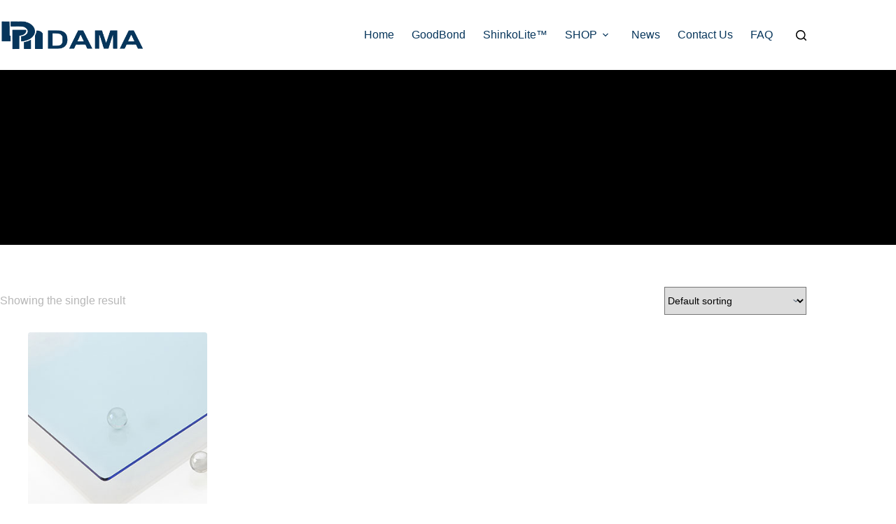

--- FILE ---
content_type: text/css
request_url: https://dama.com.sg/wp-content/uploads/elementor/css/post-20367.css?ver=1768757562
body_size: 1925
content:
.elementor-kit-20367{--e-global-color-primary:#06355B;--e-global-color-secondary:#000000;--e-global-color-text:#000000;--e-global-color-accent:#06355B;--e-global-color-7984f8b0:#06355B;--e-global-color-1ec1ce7d:#06355B;--e-global-color-1dab0650:#000;--e-global-color-7ac5a454:#000000;--e-global-typography-primary-font-family:"Helvetica";--e-global-typography-primary-font-weight:600;--e-global-typography-secondary-font-family:"Helvetica";--e-global-typography-secondary-font-weight:400;--e-global-typography-text-font-family:"Helvetica";--e-global-typography-text-font-weight:400;--e-global-typography-accent-font-family:"Helvetica";--e-global-typography-accent-font-weight:500;background-color:#FFFFFF;color:var( --e-global-color-secondary );font-family:"Helvetica", Helvetica;font-weight:400;}.elementor-kit-20367 a{color:#000000;font-family:"Helvetica", Helvetica;font-weight:400;}.elementor-kit-20367 a:hover{font-family:"Helvetica", Helvetica;}.elementor-kit-20367 h1{color:#000000;font-family:"Helvetica", Helvetica;}.elementor-kit-20367 h2{font-family:"Helvetica", Helvetica;font-weight:400;}.elementor-kit-20367 h3{color:#0A0A0A;font-family:"Helvetica", Helvetica;font-weight:400;}.elementor-kit-20367 h4{color:#000000;font-family:"Helvetica", Helvetica;font-weight:400;}.elementor-kit-20367 h5{color:#000000;font-family:"Helvetica", Helvetica;font-weight:400;}.elementor-kit-20367 h6{color:#000000;font-family:"Helvetica", Helvetica;font-weight:400;}.elementor-section.elementor-section-boxed > .elementor-container{max-width:1140px;}.e-con{--container-max-width:1140px;}{}h1.entry-title{display:var(--page-title-display);}@media(max-width:1024px){.elementor-section.elementor-section-boxed > .elementor-container{max-width:1024px;}.e-con{--container-max-width:1024px;}}@media(max-width:767px){.elementor-section.elementor-section-boxed > .elementor-container{max-width:767px;}.e-con{--container-max-width:767px;}}